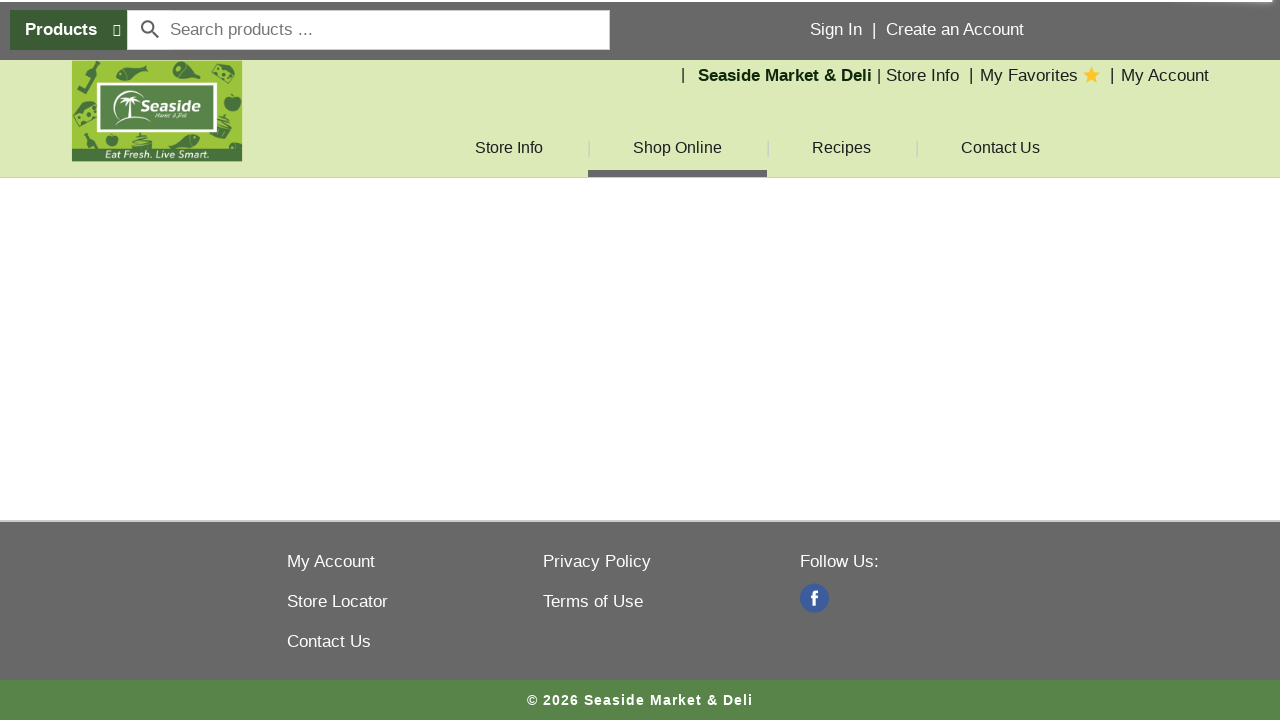

--- FILE ---
content_type: text/javascript
request_url: https://www.seasidemarketstx.com/wp-content/themes/fp-wp-h/functions/shortcodes/includes/hero_slider.js?ver=1.2.53
body_size: 82
content:
(function($) {
	$(document).ready(function() {
		var hasMultiple = window.homepageSlideCount > 1;
		$('#homepage-slider .owl-carousel').owlCarousel({
			loop:true,
			autoplay:true,
			autoplayTimeout:5000,
			autoplayHoverPause:true,
			stopOnHover : true,
			items:1,
			nav:false,
			dots:hasMultiple,
			smartSpeed:750
			,mouseDrag: hasMultiple
			,touchDrag: hasMultiple
		});
	});
})(jQuery);